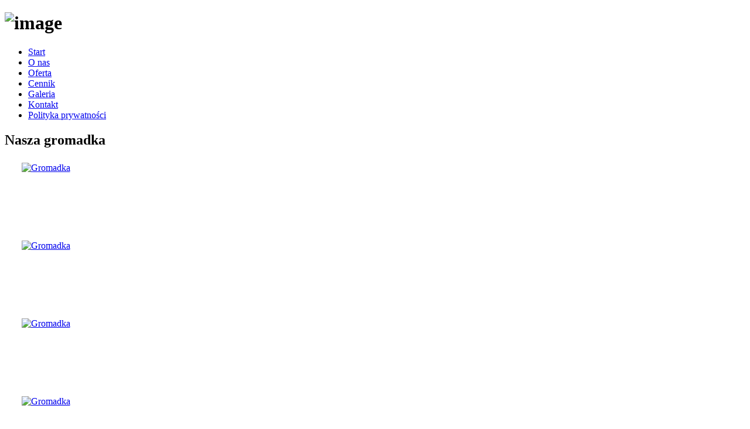

--- FILE ---
content_type: text/html; charset=utf-8
request_url: http://zlobekiskierka.pl/index.php/2-uncategorised/15-nasza-gromadka
body_size: 4404
content:
<!DOCTYPE html PUBLIC "-//W3C//DTD XHTML 1.0 Transitional//EN" "http://www.w3.org/TR/xhtml1/DTD/xhtml1-transitional.dtd">
<html xmlns="http://www.w3.org/1999/xhtml">
<head>
  <base href="http://zlobekiskierka.pl/index.php/2-uncategorised/15-nasza-gromadka" />
  <meta http-equiv="content-type" content="text/html; charset=utf-8" />
  <meta name="keywords" content="żłobek, racibórz, żłobek iskierka" />
  <meta name="author" content="Super User" />
  <meta name="description" content="Żłobek w Raciborzu. Przyjazna atmosfera, odpowiednie ceny, zajęcia edukacyjne, kształcenie językowe, rytmika, zajęcia plastyczne, logopeda, muzykoterapia." />
  <meta name="generator" content="Joomla! - Open Source Content Management" />
  <title>Nasza gromadka</title>
  <link href="/favicon.ico" rel="shortcut icon" type="image/vnd.microsoft.icon" />
  <link rel="stylesheet" href="/components/com_phocagallery/assets/phocagallery.css" type="text/css" />
  <link rel="stylesheet" href="/media/system/css/modal.css" type="text/css" />
  <link rel="stylesheet" href="/components/com_phocagallery/assets/js/jak/lightbox-slideshow.css" type="text/css" />
  <link rel="stylesheet" href="/components/com_phocagallery/assets/js/jak/lightbox-vertical.css" type="text/css" />
  <script src="/media/system/js/mootools-core.js" type="text/javascript"></script>
  <script src="/media/system/js/core.js" type="text/javascript"></script>
  <script src="/media/system/js/caption.js" type="text/javascript"></script>
  <script src="/media/system/js/modal.js" type="text/javascript"></script>
  <script src="/components/com_phocagallery/assets/js/jak/jak_compressed.js" type="text/javascript"></script>
  <script src="/components/com_phocagallery/assets/js/jak/lightbox_compressed.js" type="text/javascript"></script>
  <script src="/components/com_phocagallery/assets/js/jak/jak_slideshow.js" type="text/javascript"></script>
  <script src="/components/com_phocagallery/assets/js/jak/window_compressed.js" type="text/javascript"></script>
  <script src="/components/com_phocagallery/assets/js/jak/interpolator_compressed.js" type="text/javascript"></script>
  <script src="/components/com_phocagallery/assets/overlib/overlib_mini.js" type="text/javascript"></script>
  <script type="text/javascript">
window.addEvent('load', function() {
				new JCaption('img.caption');
			});
		window.addEvent('domready', function() {

			SqueezeBox.initialize({});
			SqueezeBox.assign($$('a.modal-button'), {
				parse: 'rel'
			});
		});
  </script>
  <style type="text/css">
.lightBox {height: 472px;width:800px;}.lightBox .image-browser-caption { height: 10px;}.lightBox .image-browser-thumbs { display:none;}.lightBox .image-browser-thumbs div.image-browser-thumb-box { display:none;}
</style>
  <script language="javascript" type="text/javascript">
var optgjaksPlPhocaGalleryPl1 = {galleryClassName: 'lightBox',zIndex: 10,useShadow: true,imagePath: '/components/com_phocagallery/assets/js/jak/img/shadow-',usePageShader: true,components: {strip: SZN.LightBox.Strip.Scrollable,navigation: SZN.LightBox.Navigation.Basic,
 			anchorage: SZN.LightBox.Anchorage.Fixed,
 			main: SZN.LightBox.Main.CenteredScaled,
 			description: SZN.LightBox.Description.Basic,
			transition: SZN.LightBox.Transition.Fade,
 			others: [
 				{name: 'slideshow', part: SZN.SlideShow, setting: {duration: 5, autoplay: false}}
			 ]
		 },stripOpt : {
				activeBorder : 'outer',
				orientation : 'none'
			},navigationOpt : {
			continuous: false,
			showDisabled: true
		},transitionOpt: {
			interval: 500,
			overlap: 0.5
		}}</script>
  <style type="text/css">
.bgPhocaClass{
										background:#666666;
										filter:alpha(opacity=70);
										opacity: 0.7;
										-moz-opacity:0.7;
										z-index:1000;
										}
										.fgPhocaClass{
										background:#f6f6f6;
										filter:alpha(opacity=100);
										opacity: 1;
										-moz-opacity:1;
										z-index:1000;
										}
										.fontPhocaClass{
										color:#000000;
										z-index:1001;
										}
										.capfontPhocaClass, .capfontclosePhocaClass{
										color:#ffffff;
										font-weight:bold;
										z-index:1001;
										} </style>
  <script type="text/javascript">var dataJakJsPlPhocaGalleryPl1 = [{alt: 'Gromadka',description: 'Gromadka',small: {url: '/images/phocagallery/gromadka/thumbs/phoca_thumb_m_gromadka1.jpg'},big: {url: '/images/phocagallery/gromadka/thumbs/phoca_thumb_l_gromadka1.jpg'} },{alt: 'Gromadka',description: 'Gromadka',small: {url: '/images/phocagallery/gromadka/thumbs/phoca_thumb_m_gromadka2.jpg'},big: {url: '/images/phocagallery/gromadka/thumbs/phoca_thumb_l_gromadka2.jpg'} },{alt: 'Gromadka',description: 'Gromadka',small: {url: '/images/phocagallery/gromadka/thumbs/phoca_thumb_m_gromadka3.jpg'},big: {url: '/images/phocagallery/gromadka/thumbs/phoca_thumb_l_gromadka3.jpg'} },{alt: 'Gromadka',description: 'Gromadka',small: {url: '/images/phocagallery/gromadka/thumbs/phoca_thumb_m_gromadka4.jpg'},big: {url: '/images/phocagallery/gromadka/thumbs/phoca_thumb_l_gromadka4.jpg'} },{alt: 'Gromadka',description: 'Gromadka',small: {url: '/images/phocagallery/gromadka/thumbs/phoca_thumb_m_gromadka5.jpg'},big: {url: '/images/phocagallery/gromadka/thumbs/phoca_thumb_l_gromadka5.jpg'} },{alt: 'Gromadka',description: 'Gromadka',small: {url: '/images/phocagallery/gromadka/thumbs/phoca_thumb_m_gromadka6.jpg'},big: {url: '/images/phocagallery/gromadka/thumbs/phoca_thumb_l_gromadka6.jpg'} },{alt: 'Gromadka',description: 'Gromadka',small: {url: '/images/phocagallery/gromadka/thumbs/phoca_thumb_m_gromadka7.jpg'},big: {url: '/images/phocagallery/gromadka/thumbs/phoca_thumb_l_gromadka7.jpg'} },{alt: 'Gromadka',description: 'Gromadka',small: {url: '/images/phocagallery/gromadka/thumbs/phoca_thumb_m_gromadka8.jpg'},big: {url: '/images/phocagallery/gromadka/thumbs/phoca_thumb_l_gromadka8.jpg'} },{alt: 'Gromadka',description: 'Gromadka',small: {url: '/images/phocagallery/gromadka/thumbs/phoca_thumb_m_gromadka9.jpg'},big: {url: '/images/phocagallery/gromadka/thumbs/phoca_thumb_l_gromadka9.jpg'} },{alt: 'Gromadka',description: 'Gromadka',small: {url: '/images/phocagallery/gromadka/thumbs/phoca_thumb_m_gromadka10.jpg'},big: {url: '/images/phocagallery/gromadka/thumbs/phoca_thumb_l_gromadka10.jpg'} },{alt: 'Gromadka',description: 'Gromadka',small: {url: '/images/phocagallery/gromadka/thumbs/phoca_thumb_m_gromadka11.jpg'},big: {url: '/images/phocagallery/gromadka/thumbs/phoca_thumb_l_gromadka11.jpg'} },{alt: 'Gromadka',description: 'Gromadka',small: {url: '/images/phocagallery/gromadka/thumbs/phoca_thumb_m_gromadka12.jpg'},big: {url: '/images/phocagallery/gromadka/thumbs/phoca_thumb_l_gromadka12.jpg'} },{alt: 'Gromadka',description: 'Gromadka',small: {url: '/images/phocagallery/gromadka/thumbs/phoca_thumb_m_gromadka13.jpg'},big: {url: '/images/phocagallery/gromadka/thumbs/phoca_thumb_l_gromadka13.jpg'} },{alt: 'Gromadka',description: 'Gromadka',small: {url: '/images/phocagallery/gromadka/thumbs/phoca_thumb_m_gromadka14.jpg'},big: {url: '/images/phocagallery/gromadka/thumbs/phoca_thumb_l_gromadka14.jpg'} },{alt: 'Gromadka',description: 'Gromadka',small: {url: '/images/phocagallery/gromadka/thumbs/phoca_thumb_m_gromadka15.jpg'},big: {url: '/images/phocagallery/gromadka/thumbs/phoca_thumb_l_gromadka15.jpg'} },{alt: 'Gromadka',description: 'Gromadka',small: {url: '/images/phocagallery/gromadka/thumbs/phoca_thumb_m_gromadka16.jpg'},big: {url: '/images/phocagallery/gromadka/thumbs/phoca_thumb_l_gromadka16.jpg'} },{alt: 'Gromadka',description: 'Gromadka',small: {url: '/images/phocagallery/gromadka/thumbs/phoca_thumb_m_gromadka17.jpg'},big: {url: '/images/phocagallery/gromadka/thumbs/phoca_thumb_l_gromadka17.jpg'} },{alt: 'Gromadka',description: 'Gromadka',small: {url: '/images/phocagallery/gromadka/thumbs/phoca_thumb_m_gromadka18.jpg'},big: {url: '/images/phocagallery/gromadka/thumbs/phoca_thumb_l_gromadka18.jpg'} },{alt: 'Gromadka',description: 'Gromadka',small: {url: '/images/phocagallery/gromadka/thumbs/phoca_thumb_m_gromadka19.jpg'},big: {url: '/images/phocagallery/gromadka/thumbs/phoca_thumb_l_gromadka19.jpg'} },{alt: 'Gromadka',description: 'Gromadka',small: {url: '/images/phocagallery/gromadka/thumbs/phoca_thumb_m_gromadka20.jpg'},big: {url: '/images/phocagallery/gromadka/thumbs/phoca_thumb_l_gromadka20.jpg'} },{alt: 'Gromadka',description: 'Gromadka',small: {url: '/images/phocagallery/gromadka/thumbs/phoca_thumb_m_gromadka21.jpg'},big: {url: '/images/phocagallery/gromadka/thumbs/phoca_thumb_l_gromadka21.jpg'} },{alt: 'Gromadka',description: 'Gromadka',small: {url: '/images/phocagallery/gromadka/thumbs/phoca_thumb_m_gromadka22.jpg'},big: {url: '/images/phocagallery/gromadka/thumbs/phoca_thumb_l_gromadka22.jpg'} },{alt: 'Gromadka',description: 'Gromadka',small: {url: '/images/phocagallery/gromadka/thumbs/phoca_thumb_m_gromadka23.jpg'},big: {url: '/images/phocagallery/gromadka/thumbs/phoca_thumb_l_gromadka23.jpg'} },{alt: 'Gromadka',description: 'Gromadka',small: {url: '/images/phocagallery/gromadka/thumbs/phoca_thumb_m_gromadka24.jpg'},big: {url: '/images/phocagallery/gromadka/thumbs/phoca_thumb_l_gromadka24.jpg'} },{alt: 'Gromadka',description: 'Gromadka',small: {url: '/images/phocagallery/gromadka/thumbs/phoca_thumb_m_gromadka25.jpg'},big: {url: '/images/phocagallery/gromadka/thumbs/phoca_thumb_l_gromadka25.jpg'} }]</script>
  <style type="text/css">
 #sbox-window {background-color:#6b6b6b;padding:2px} 
 #sbox-overlay {background-color:#000000;} 

 </style>
  <style type="text/css">
 .pgplugin1 {border:1px solid none ; background: none ;}
 .pgplugin1:hover, .pgplugin0.hover {border:1px solid none ; background: none ;}

 </style>
  <!--[if lt IE 8]>
<link rel="stylesheet" href="/components/com_phocagallery/assets/phocagalleryieall.css" type="text/css" />
<![endif]-->

<meta http-equiv="Content-Type" content="text/html; charset=UTF-8" />
<link href="/templates/iskierka/style.css" rel="stylesheet" type="text/css" />
<!-- CuFon: Enables smooth pretty custom font rendering. 100% SEO friendly. To disable, remove this section -->
<script type="text/javascript" src="/templates/iskierka/js/cuf_run.js"></script>
<script type="text/javascript" src="/templates/iskierka/js/jquery-1.3.2.min.js"></script>
<script type="text/javascript" src="/templates/iskierka/js/radius.js"></script>
<script type="text/javascript">

  var _gaq = _gaq || [];
  _gaq.push(['_setAccount', 'UA-34305201-1']);
  _gaq.push(['_trackPageview']);

  (function() {
    var ga = document.createElement('script'); ga.type = 'text/javascript'; ga.async = true;
    ga.src = ('https:' == document.location.protocol ? 'https://ssl' : 'http://www') + '.google-analytics.com/ga.js';
    var s = document.getElementsByTagName('script')[0]; s.parentNode.insertBefore(ga, s);
  })();

</script>
</head>
<body>
<div class="main">
  <div class="header">
    <div class="header_resize">
      <div class="logo">
        <h1><a href="/index.html"></a><img src="/templates/iskierka/images/bgd.jpg"alt="image" class="hbg_img" /></h1>
      </div>
      <div class="menu_nav">
		
<ul class="menu">
<li class="item-101 current active"><a href="/" title="Żłobek Iskieka - Racibórz" >Start</a></li><li class="item-103"><a href="/index.php/o-nas" >O nas</a></li><li class="item-135"><a href="/index.php/oferta" >Oferta</a></li><li class="item-104"><a href="/index.php/cennik" >Cennik</a></li><li class="item-105"><a href="/index.php/galeria" >Galeria</a></li><li class="item-102"><a href="/index.php/kontakt" >Kontakt</a></li><li class="item-136"><a href="/index.php/polityka-prywatnosci" >Polityka prywatności</a></li></ul>

      </div>
      <div class="clr2"></div>
    </div>
      </div>

  <div class="content">
    <div class="content_resize">
      <div class="mainbar">
		<div class="item-page">









<h2>Nasza gromadka</h2>
<p><div class="phocagallery">
<div class="phocagallery-box-file pgplugin1" style="height:118px; width:120px;margin: 5px;padding: 5px;">
<center>
<div class="phocagallery-box-file-first" style="background: url('/components/com_phocagallery/assets/images/shadow1.gif') 0px 0px no-repeat;height: 118px; width: 118px;">
<div class="phocagallery-box-file-second" >
<div class="phocagallery-box-file-third" >
<center>
<a class="jaklightbox" title="Gromadka" href="/images/phocagallery/gromadka/thumbs/phoca_thumb_l_gromadka1.jpg" onclick="gjaksPlPhocaGalleryPl1.show(0); return false;" >
<img src="/images/phocagallery/gromadka/thumbs/phoca_thumb_m_gromadka1.jpg" alt="Gromadka" /></a></center>
</div>
</div>
</div>
</center>
</div><div class="phocagallery-box-file pgplugin1" style="height:118px; width:120px;margin: 5px;padding: 5px;">
<center>
<div class="phocagallery-box-file-first" style="background: url('/components/com_phocagallery/assets/images/shadow1.gif') 0px 0px no-repeat;height: 118px; width: 118px;">
<div class="phocagallery-box-file-second" >
<div class="phocagallery-box-file-third" >
<center>
<a class="jaklightbox" title="Gromadka" href="/images/phocagallery/gromadka/thumbs/phoca_thumb_l_gromadka2.jpg" onclick="gjaksPlPhocaGalleryPl1.show(1); return false;" >
<img src="/images/phocagallery/gromadka/thumbs/phoca_thumb_m_gromadka2.jpg" alt="Gromadka" /></a></center>
</div>
</div>
</div>
</center>
</div><div class="phocagallery-box-file pgplugin1" style="height:118px; width:120px;margin: 5px;padding: 5px;">
<center>
<div class="phocagallery-box-file-first" style="background: url('/components/com_phocagallery/assets/images/shadow1.gif') 0px 0px no-repeat;height: 118px; width: 118px;">
<div class="phocagallery-box-file-second" >
<div class="phocagallery-box-file-third" >
<center>
<a class="jaklightbox" title="Gromadka" href="/images/phocagallery/gromadka/thumbs/phoca_thumb_l_gromadka3.jpg" onclick="gjaksPlPhocaGalleryPl1.show(2); return false;" >
<img src="/images/phocagallery/gromadka/thumbs/phoca_thumb_m_gromadka3.jpg" alt="Gromadka" /></a></center>
</div>
</div>
</div>
</center>
</div><div class="phocagallery-box-file pgplugin1" style="height:118px; width:120px;margin: 5px;padding: 5px;">
<center>
<div class="phocagallery-box-file-first" style="background: url('/components/com_phocagallery/assets/images/shadow1.gif') 0px 0px no-repeat;height: 118px; width: 118px;">
<div class="phocagallery-box-file-second" >
<div class="phocagallery-box-file-third" >
<center>
<a class="jaklightbox" title="Gromadka" href="/images/phocagallery/gromadka/thumbs/phoca_thumb_l_gromadka4.jpg" onclick="gjaksPlPhocaGalleryPl1.show(3); return false;" >
<img src="/images/phocagallery/gromadka/thumbs/phoca_thumb_m_gromadka4.jpg" alt="Gromadka" /></a></center>
</div>
</div>
</div>
</center>
</div><div class="phocagallery-box-file pgplugin1" style="height:118px; width:120px;margin: 5px;padding: 5px;">
<center>
<div class="phocagallery-box-file-first" style="background: url('/components/com_phocagallery/assets/images/shadow1.gif') 0px 0px no-repeat;height: 118px; width: 118px;">
<div class="phocagallery-box-file-second" >
<div class="phocagallery-box-file-third" >
<center>
<a class="jaklightbox" title="Gromadka" href="/images/phocagallery/gromadka/thumbs/phoca_thumb_l_gromadka5.jpg" onclick="gjaksPlPhocaGalleryPl1.show(4); return false;" >
<img src="/images/phocagallery/gromadka/thumbs/phoca_thumb_m_gromadka5.jpg" alt="Gromadka" /></a></center>
</div>
</div>
</div>
</center>
</div><div class="phocagallery-box-file pgplugin1" style="height:118px; width:120px;margin: 5px;padding: 5px;">
<center>
<div class="phocagallery-box-file-first" style="background: url('/components/com_phocagallery/assets/images/shadow1.gif') 0px 0px no-repeat;height: 118px; width: 118px;">
<div class="phocagallery-box-file-second" >
<div class="phocagallery-box-file-third" >
<center>
<a class="jaklightbox" title="Gromadka" href="/images/phocagallery/gromadka/thumbs/phoca_thumb_l_gromadka6.jpg" onclick="gjaksPlPhocaGalleryPl1.show(5); return false;" >
<img src="/images/phocagallery/gromadka/thumbs/phoca_thumb_m_gromadka6.jpg" alt="Gromadka" /></a></center>
</div>
</div>
</div>
</center>
</div><div class="phocagallery-box-file pgplugin1" style="height:118px; width:120px;margin: 5px;padding: 5px;">
<center>
<div class="phocagallery-box-file-first" style="background: url('/components/com_phocagallery/assets/images/shadow1.gif') 0px 0px no-repeat;height: 118px; width: 118px;">
<div class="phocagallery-box-file-second" >
<div class="phocagallery-box-file-third" >
<center>
<a class="jaklightbox" title="Gromadka" href="/images/phocagallery/gromadka/thumbs/phoca_thumb_l_gromadka7.jpg" onclick="gjaksPlPhocaGalleryPl1.show(6); return false;" >
<img src="/images/phocagallery/gromadka/thumbs/phoca_thumb_m_gromadka7.jpg" alt="Gromadka" /></a></center>
</div>
</div>
</div>
</center>
</div><div class="phocagallery-box-file pgplugin1" style="height:118px; width:120px;margin: 5px;padding: 5px;">
<center>
<div class="phocagallery-box-file-first" style="background: url('/components/com_phocagallery/assets/images/shadow1.gif') 0px 0px no-repeat;height: 118px; width: 118px;">
<div class="phocagallery-box-file-second" >
<div class="phocagallery-box-file-third" >
<center>
<a class="jaklightbox" title="Gromadka" href="/images/phocagallery/gromadka/thumbs/phoca_thumb_l_gromadka8.jpg" onclick="gjaksPlPhocaGalleryPl1.show(7); return false;" >
<img src="/images/phocagallery/gromadka/thumbs/phoca_thumb_m_gromadka8.jpg" alt="Gromadka" /></a></center>
</div>
</div>
</div>
</center>
</div><div class="phocagallery-box-file pgplugin1" style="height:118px; width:120px;margin: 5px;padding: 5px;">
<center>
<div class="phocagallery-box-file-first" style="background: url('/components/com_phocagallery/assets/images/shadow1.gif') 0px 0px no-repeat;height: 118px; width: 118px;">
<div class="phocagallery-box-file-second" >
<div class="phocagallery-box-file-third" >
<center>
<a class="jaklightbox" title="Gromadka" href="/images/phocagallery/gromadka/thumbs/phoca_thumb_l_gromadka9.jpg" onclick="gjaksPlPhocaGalleryPl1.show(8); return false;" >
<img src="/images/phocagallery/gromadka/thumbs/phoca_thumb_m_gromadka9.jpg" alt="Gromadka" /></a></center>
</div>
</div>
</div>
</center>
</div><div class="phocagallery-box-file pgplugin1" style="height:118px; width:120px;margin: 5px;padding: 5px;">
<center>
<div class="phocagallery-box-file-first" style="background: url('/components/com_phocagallery/assets/images/shadow1.gif') 0px 0px no-repeat;height: 118px; width: 118px;">
<div class="phocagallery-box-file-second" >
<div class="phocagallery-box-file-third" >
<center>
<a class="jaklightbox" title="Gromadka" href="/images/phocagallery/gromadka/thumbs/phoca_thumb_l_gromadka10.jpg" onclick="gjaksPlPhocaGalleryPl1.show(9); return false;" >
<img src="/images/phocagallery/gromadka/thumbs/phoca_thumb_m_gromadka10.jpg" alt="Gromadka" /></a></center>
</div>
</div>
</div>
</center>
</div><div class="phocagallery-box-file pgplugin1" style="height:118px; width:120px;margin: 5px;padding: 5px;">
<center>
<div class="phocagallery-box-file-first" style="background: url('/components/com_phocagallery/assets/images/shadow1.gif') 0px 0px no-repeat;height: 118px; width: 118px;">
<div class="phocagallery-box-file-second" >
<div class="phocagallery-box-file-third" >
<center>
<a class="jaklightbox" title="Gromadka" href="/images/phocagallery/gromadka/thumbs/phoca_thumb_l_gromadka11.jpg" onclick="gjaksPlPhocaGalleryPl1.show(10); return false;" >
<img src="/images/phocagallery/gromadka/thumbs/phoca_thumb_m_gromadka11.jpg" alt="Gromadka" /></a></center>
</div>
</div>
</div>
</center>
</div><div class="phocagallery-box-file pgplugin1" style="height:118px; width:120px;margin: 5px;padding: 5px;">
<center>
<div class="phocagallery-box-file-first" style="background: url('/components/com_phocagallery/assets/images/shadow1.gif') 0px 0px no-repeat;height: 118px; width: 118px;">
<div class="phocagallery-box-file-second" >
<div class="phocagallery-box-file-third" >
<center>
<a class="jaklightbox" title="Gromadka" href="/images/phocagallery/gromadka/thumbs/phoca_thumb_l_gromadka12.jpg" onclick="gjaksPlPhocaGalleryPl1.show(11); return false;" >
<img src="/images/phocagallery/gromadka/thumbs/phoca_thumb_m_gromadka12.jpg" alt="Gromadka" /></a></center>
</div>
</div>
</div>
</center>
</div><div class="phocagallery-box-file pgplugin1" style="height:118px; width:120px;margin: 5px;padding: 5px;">
<center>
<div class="phocagallery-box-file-first" style="background: url('/components/com_phocagallery/assets/images/shadow1.gif') 0px 0px no-repeat;height: 118px; width: 118px;">
<div class="phocagallery-box-file-second" >
<div class="phocagallery-box-file-third" >
<center>
<a class="jaklightbox" title="Gromadka" href="/images/phocagallery/gromadka/thumbs/phoca_thumb_l_gromadka13.jpg" onclick="gjaksPlPhocaGalleryPl1.show(12); return false;" >
<img src="/images/phocagallery/gromadka/thumbs/phoca_thumb_m_gromadka13.jpg" alt="Gromadka" /></a></center>
</div>
</div>
</div>
</center>
</div><div class="phocagallery-box-file pgplugin1" style="height:118px; width:120px;margin: 5px;padding: 5px;">
<center>
<div class="phocagallery-box-file-first" style="background: url('/components/com_phocagallery/assets/images/shadow1.gif') 0px 0px no-repeat;height: 118px; width: 118px;">
<div class="phocagallery-box-file-second" >
<div class="phocagallery-box-file-third" >
<center>
<a class="jaklightbox" title="Gromadka" href="/images/phocagallery/gromadka/thumbs/phoca_thumb_l_gromadka14.jpg" onclick="gjaksPlPhocaGalleryPl1.show(13); return false;" >
<img src="/images/phocagallery/gromadka/thumbs/phoca_thumb_m_gromadka14.jpg" alt="Gromadka" /></a></center>
</div>
</div>
</div>
</center>
</div><div class="phocagallery-box-file pgplugin1" style="height:118px; width:120px;margin: 5px;padding: 5px;">
<center>
<div class="phocagallery-box-file-first" style="background: url('/components/com_phocagallery/assets/images/shadow1.gif') 0px 0px no-repeat;height: 118px; width: 118px;">
<div class="phocagallery-box-file-second" >
<div class="phocagallery-box-file-third" >
<center>
<a class="jaklightbox" title="Gromadka" href="/images/phocagallery/gromadka/thumbs/phoca_thumb_l_gromadka15.jpg" onclick="gjaksPlPhocaGalleryPl1.show(14); return false;" >
<img src="/images/phocagallery/gromadka/thumbs/phoca_thumb_m_gromadka15.jpg" alt="Gromadka" /></a></center>
</div>
</div>
</div>
</center>
</div><div class="phocagallery-box-file pgplugin1" style="height:118px; width:120px;margin: 5px;padding: 5px;">
<center>
<div class="phocagallery-box-file-first" style="background: url('/components/com_phocagallery/assets/images/shadow1.gif') 0px 0px no-repeat;height: 118px; width: 118px;">
<div class="phocagallery-box-file-second" >
<div class="phocagallery-box-file-third" >
<center>
<a class="jaklightbox" title="Gromadka" href="/images/phocagallery/gromadka/thumbs/phoca_thumb_l_gromadka16.jpg" onclick="gjaksPlPhocaGalleryPl1.show(15); return false;" >
<img src="/images/phocagallery/gromadka/thumbs/phoca_thumb_m_gromadka16.jpg" alt="Gromadka" /></a></center>
</div>
</div>
</div>
</center>
</div><div class="phocagallery-box-file pgplugin1" style="height:118px; width:120px;margin: 5px;padding: 5px;">
<center>
<div class="phocagallery-box-file-first" style="background: url('/components/com_phocagallery/assets/images/shadow1.gif') 0px 0px no-repeat;height: 118px; width: 118px;">
<div class="phocagallery-box-file-second" >
<div class="phocagallery-box-file-third" >
<center>
<a class="jaklightbox" title="Gromadka" href="/images/phocagallery/gromadka/thumbs/phoca_thumb_l_gromadka17.jpg" onclick="gjaksPlPhocaGalleryPl1.show(16); return false;" >
<img src="/images/phocagallery/gromadka/thumbs/phoca_thumb_m_gromadka17.jpg" alt="Gromadka" /></a></center>
</div>
</div>
</div>
</center>
</div><div class="phocagallery-box-file pgplugin1" style="height:118px; width:120px;margin: 5px;padding: 5px;">
<center>
<div class="phocagallery-box-file-first" style="background: url('/components/com_phocagallery/assets/images/shadow1.gif') 0px 0px no-repeat;height: 118px; width: 118px;">
<div class="phocagallery-box-file-second" >
<div class="phocagallery-box-file-third" >
<center>
<a class="jaklightbox" title="Gromadka" href="/images/phocagallery/gromadka/thumbs/phoca_thumb_l_gromadka18.jpg" onclick="gjaksPlPhocaGalleryPl1.show(17); return false;" >
<img src="/images/phocagallery/gromadka/thumbs/phoca_thumb_m_gromadka18.jpg" alt="Gromadka" /></a></center>
</div>
</div>
</div>
</center>
</div><div class="phocagallery-box-file pgplugin1" style="height:118px; width:120px;margin: 5px;padding: 5px;">
<center>
<div class="phocagallery-box-file-first" style="background: url('/components/com_phocagallery/assets/images/shadow1.gif') 0px 0px no-repeat;height: 118px; width: 118px;">
<div class="phocagallery-box-file-second" >
<div class="phocagallery-box-file-third" >
<center>
<a class="jaklightbox" title="Gromadka" href="/images/phocagallery/gromadka/thumbs/phoca_thumb_l_gromadka19.jpg" onclick="gjaksPlPhocaGalleryPl1.show(18); return false;" >
<img src="/images/phocagallery/gromadka/thumbs/phoca_thumb_m_gromadka19.jpg" alt="Gromadka" /></a></center>
</div>
</div>
</div>
</center>
</div><div class="phocagallery-box-file pgplugin1" style="height:118px; width:120px;margin: 5px;padding: 5px;">
<center>
<div class="phocagallery-box-file-first" style="background: url('/components/com_phocagallery/assets/images/shadow1.gif') 0px 0px no-repeat;height: 118px; width: 118px;">
<div class="phocagallery-box-file-second" >
<div class="phocagallery-box-file-third" >
<center>
<a class="jaklightbox" title="Gromadka" href="/images/phocagallery/gromadka/thumbs/phoca_thumb_l_gromadka20.jpg" onclick="gjaksPlPhocaGalleryPl1.show(19); return false;" >
<img src="/images/phocagallery/gromadka/thumbs/phoca_thumb_m_gromadka20.jpg" alt="Gromadka" /></a></center>
</div>
</div>
</div>
</center>
</div><div class="phocagallery-box-file pgplugin1" style="height:118px; width:120px;margin: 5px;padding: 5px;">
<center>
<div class="phocagallery-box-file-first" style="background: url('/components/com_phocagallery/assets/images/shadow1.gif') 0px 0px no-repeat;height: 118px; width: 118px;">
<div class="phocagallery-box-file-second" >
<div class="phocagallery-box-file-third" >
<center>
<a class="jaklightbox" title="Gromadka" href="/images/phocagallery/gromadka/thumbs/phoca_thumb_l_gromadka21.jpg" onclick="gjaksPlPhocaGalleryPl1.show(20); return false;" >
<img src="/images/phocagallery/gromadka/thumbs/phoca_thumb_m_gromadka21.jpg" alt="Gromadka" /></a></center>
</div>
</div>
</div>
</center>
</div><div class="phocagallery-box-file pgplugin1" style="height:118px; width:120px;margin: 5px;padding: 5px;">
<center>
<div class="phocagallery-box-file-first" style="background: url('/components/com_phocagallery/assets/images/shadow1.gif') 0px 0px no-repeat;height: 118px; width: 118px;">
<div class="phocagallery-box-file-second" >
<div class="phocagallery-box-file-third" >
<center>
<a class="jaklightbox" title="Gromadka" href="/images/phocagallery/gromadka/thumbs/phoca_thumb_l_gromadka22.jpg" onclick="gjaksPlPhocaGalleryPl1.show(21); return false;" >
<img src="/images/phocagallery/gromadka/thumbs/phoca_thumb_m_gromadka22.jpg" alt="Gromadka" /></a></center>
</div>
</div>
</div>
</center>
</div><div class="phocagallery-box-file pgplugin1" style="height:118px; width:120px;margin: 5px;padding: 5px;">
<center>
<div class="phocagallery-box-file-first" style="background: url('/components/com_phocagallery/assets/images/shadow1.gif') 0px 0px no-repeat;height: 118px; width: 118px;">
<div class="phocagallery-box-file-second" >
<div class="phocagallery-box-file-third" >
<center>
<a class="jaklightbox" title="Gromadka" href="/images/phocagallery/gromadka/thumbs/phoca_thumb_l_gromadka23.jpg" onclick="gjaksPlPhocaGalleryPl1.show(22); return false;" >
<img src="/images/phocagallery/gromadka/thumbs/phoca_thumb_m_gromadka23.jpg" alt="Gromadka" /></a></center>
</div>
</div>
</div>
</center>
</div><div class="phocagallery-box-file pgplugin1" style="height:118px; width:120px;margin: 5px;padding: 5px;">
<center>
<div class="phocagallery-box-file-first" style="background: url('/components/com_phocagallery/assets/images/shadow1.gif') 0px 0px no-repeat;height: 118px; width: 118px;">
<div class="phocagallery-box-file-second" >
<div class="phocagallery-box-file-third" >
<center>
<a class="jaklightbox" title="Gromadka" href="/images/phocagallery/gromadka/thumbs/phoca_thumb_l_gromadka24.jpg" onclick="gjaksPlPhocaGalleryPl1.show(23); return false;" >
<img src="/images/phocagallery/gromadka/thumbs/phoca_thumb_m_gromadka24.jpg" alt="Gromadka" /></a></center>
</div>
</div>
</div>
</center>
</div><div class="phocagallery-box-file pgplugin1" style="height:118px; width:120px;margin: 5px;padding: 5px;">
<center>
<div class="phocagallery-box-file-first" style="background: url('/components/com_phocagallery/assets/images/shadow1.gif') 0px 0px no-repeat;height: 118px; width: 118px;">
<div class="phocagallery-box-file-second" >
<div class="phocagallery-box-file-third" >
<center>
<a class="jaklightbox" title="Gromadka" href="/images/phocagallery/gromadka/thumbs/phoca_thumb_l_gromadka25.jpg" onclick="gjaksPlPhocaGalleryPl1.show(24); return false;" >
<img src="/images/phocagallery/gromadka/thumbs/phoca_thumb_m_gromadka25.jpg" alt="Gromadka" /></a></center>
</div>
</div>
</div>
</center>
</div></div><div style="clear:both"> </div><script type="text/javascript">var gjaksPlPhocaGalleryPl1 = new SZN.LightBox(dataJakJsPlPhocaGalleryPl1, optgjaksPlPhocaGalleryPl1);</script></p>
	
</div>


      </div>
      <div class="sidebar">
        <div class="gadget">
          <h2 class="star">Menu</h2><div class="clr"></div>
		  
<ul class="menu_sb">
<li class="item-101 current active"><a href="/" title="Żłobek Iskieka - Racibórz" >Start</a></li><li class="item-103"><a href="/index.php/o-nas" >O nas</a></li><li class="item-135"><a href="/index.php/oferta" >Oferta</a></li><li class="item-104"><a href="/index.php/cennik" >Cennik</a></li><li class="item-105"><a href="/index.php/galeria" >Galeria</a></li><li class="item-102"><a href="/index.php/kontakt" >Kontakt</a></li><li class="item-136"><a href="/index.php/polityka-prywatnosci" >Polityka prywatności</a></li></ul>

        </div>
        		<div class="moduletable">
					<h3>Tablica Ogłoszeń</h3>
					

<div class="custom"  >
	<p>Bieżące ogłoszenia i ważne informacje znajdziesz przechodząc do: <br /><a href="/index.php/tablica-ogloszen-iskierka/">tablicy ogłoszeń.</a></p></div>
		</div>
			<div class="moduletable">
					<h3>Do pobrania</h3>
					

<div class="custom"  >
	<p>Regulamin żłobka - <a href="/images/pliki/Regulamin.pdf" title="Regulamin Żłobka">Pobierz</a><br />Karta zgłoszenia - <a href="/images/pliki/Karta-zgloszenia.pdf">Pobierz</a><br />Wywiad - <a href="/images/pliki/Wywiad.pdf">Pobierz</a></p></div>
		</div>
			<div class="moduletable">
					<h3>Ostatnie zmiany:</h3>
					<ul class="latestnews">
	<li>
		<a href="/index.php/polityka-prywatnosci">
			Polityka prywatności</a>
	</li>
	<li>
		<a href="/index.php/2-uncategorised/15-nasza-gromadka">
			Nasza gromadka</a>
	</li>
	<li>
		<a href="/index.php/2-uncategorised/14-zlobkowe-party">
			Żłobkowe party</a>
	</li>
</ul>
		</div>
	
      </div>
      <div class="clr"></div>
    </div>
  </div>

  <div class="fbg">
    <div class="fbg_resize">
      <div class="col c1">
		

<div class="custom"  >
	<h2>Galeria</h2>
<p><a href="/index.php/galeria"><img src="/images/phocagallery/thumbs/phoca_thumb_m_4.jpg" border="0" alt="pix" width="58" height="58" /></a> <a href="/index.php/galeria"><img src="/images/phocagallery/thumbs/phoca_thumb_m_12.jpg" border="0" alt="pix" width="58" height="58" /></a> <a href="/index.php/galeria"><img src="/images/phocagallery/thumbs/phoca_thumb_m_15.jpg" border="0" alt="pix" width="58" height="58" /></a> <a href="/index.php/galeria"><img src="/images/phocagallery/thumbs/phoca_thumb_m_25.jpg" border="0" alt="pix" width="58" height="58" /></a> <a href="/index.php/galeria"><img src="/images/phocagallery/thumbs/phoca_thumb_m_34.jpg" border="0" alt="pix" width="58" height="58" /></a> <a href="/index.php/galeria"><img src="/images/phocagallery/thumbs/phoca_thumb_m_tunel.jpg" border="0" alt="pix" width="58" height="58" /></a></p></div>

      </div>
      <div class="col c2">
		

<div class="custom"  >
	<h2>Oferta w skrócie</h2>
<ul>
<li>profesjonalna opieka</li>
<li>zajęcia edukacyjne</li>
<li>wczesne kształcenie językowe (j. angielski)</li>
<li>rytmika</li>
<li>zajęcia plastyczne</li>
<li>konsultacje logopedyczne</li>
<li>elementy muzykoterapii</li>
</ul></div>
    
	  </div>
      <div class="col c3">
		

<div class="custom"  >
	<h2>Kontakt</h2>
<p><span>Żłobek „Iskierka”</span><br /><br /><span>ul. Plebiscytowa 14 b</span><br /><span>47-400 Racibórz – Markowice</span><br /><br /><span>tel. <strong>507 108 915</strong></span><br /><span>e-mail: </span><span id="cloak57763">Ten adres pocztowy jest chroniony przed spamowaniem. Aby go zobaczyć, konieczne jest włączenie obsługi JavaScript.</span><script type='text/javascript'>
 //<!--
 document.getElementById('cloak57763').innerHTML = '';
 var prefix = '&#109;a' + 'i&#108;' + '&#116;o';
 var path = 'hr' + 'ef' + '=';
 var addy57763 = 'k&#111;nt&#97;kt' + '&#64;';
 addy57763 = addy57763 + 'zl&#111;b&#101;k&#105;sk&#105;&#101;rk&#97;' + '&#46;' + 'pl';
 var addy_text57763 = 'k&#111;nt&#97;kt' + '&#64;' + 'zl&#111;b&#101;k&#105;sk&#105;&#101;rk&#97;' + '&#46;' + 'pl';
 document.getElementById('cloak57763').innerHTML += '<a ' + path + '\'' + prefix + ':' + addy57763 + '\'>'+addy_text57763+'<\/a>';
 //-->
 </script></p></div>

      </div>
      <div class="clr"></div>
    </div>
  </div>
  <div class="footer">
    <div class="footer_resize">
      <p class="lf">&copy; Copyright <a href="#">Żłobek Iskierka</a>. <span>Projekt: <a href="http://www.webrevolution.com.pl/">WebRevolution</a></span></p>
      <div class="clr"></div>
    </div>
  </div>
</div>
</body>
</html>